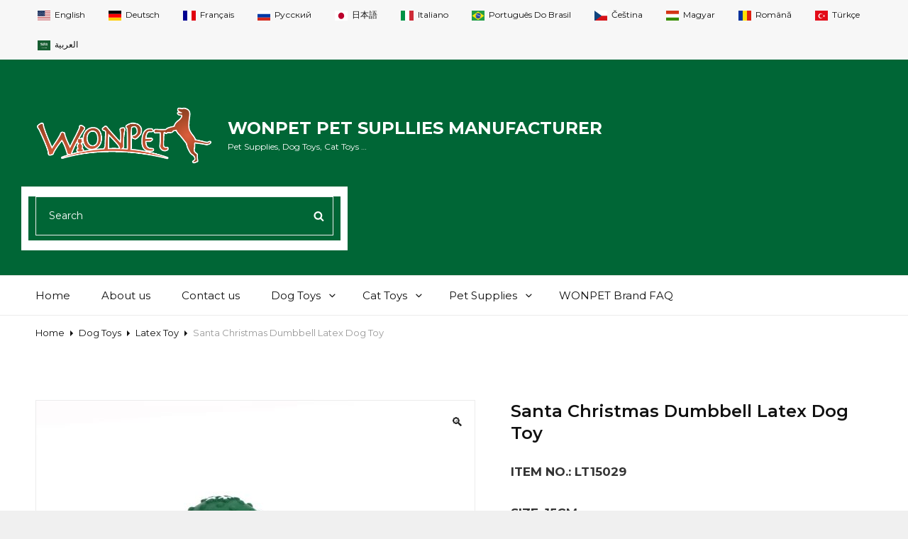

--- FILE ---
content_type: application/javascript
request_url: https://www.wonpet.com/wp-content/themes/catch-store-pro/assets/js/functions.min.js?ver=20160816
body_size: 1523
content:
!function(a){var e,t,n,o,i;function s(e){var t=a("<button />",{class:"dropdown-toggle","aria-expanded":!1}).append(screenReaderText.icon).append(a("<span />",{class:"screen-reader-text",text:screenReaderText.expand}));e.find(".menu-item-has-children > a, .page_item_has_children > a").after(t),e.find(".current-menu-ancestor > button").addClass("toggled-on").attr("aria-expanded","true").find(".screen-reader-text").text(screenReaderText.collapse),e.find(".current-menu-ancestor > .sub-menu").addClass("toggled-on"),e.find(".menu-item-has-children").attr("aria-haspopup","true"),e.find(".dropdown-toggle").on("click",function(e){var t=a(this),n=t.find(".screen-reader-text");e.preventDefault(),t.toggleClass("toggled-on"),t.next(".children, .sub-menu").toggleClass("toggled-on"),t.attr("aria-expanded","false"===t.attr("aria-expanded")?"true":"false"),n.text(n.text()===screenReaderText.expand?screenReaderText.collapse:screenReaderText.expand)})}function r(){1024<=window.innerWidth?(a(document.body).on("touchstart.catchStore",function(e){a(e.target).closest(".main-navigation li").length||a(".main-navigation li").removeClass("focus")}),n.find(".menu-item-has-children > a").on("touchstart.catchStore",function(e){var t=a(this).parent("li");t.hasClass("focus")||(e.preventDefault(),t.toggleClass("focus"),t.siblings(".focus").removeClass("focus"))})):n.find(".menu-item-has-children > a").unbind("touchstart.catchStore")}function d(){1024<=window.innerWidth?(a(document.body).on("touchstart",function(e){a(e.target).closest(".main-navigation li").length||a(".main-navigation li").removeClass("focus")}),siteNavigationSecondary.find(".menu-item-has-children > a").on("touchstart",function(e){var t=a(this).parent("li");t.hasClass("focus")||(e.preventDefault(),t.toggleClass("focus"),t.siblings(".focus").removeClass("focus"))})):siteNavigationSecondary.find(".menu-item-has-children > a").unbind("touchstart")}function l(){1024<=window.innerWidth?(a(document.body).on("touchstart",function(e){a(e.target).closest(".main-navigation li").length||a(".main-navigation li").removeClass("focus")}),siteNavigationTop.find(".menu-item-has-children > a").on("touchstart",function(e){var t=a(this).parent("li");t.hasClass("focus")||(e.preventDefault(),t.toggleClass("focus"),t.siblings(".focus").removeClass("focus"))})):siteNavigationTop.find(".menu-item-has-children > a").unbind("touchstart")}jQuery.isFunction(jQuery.fn.fitVids)&&jQuery(".hentry, .widget").fitVids(),a(document).on("wp-custom-header-video-loaded",function(){a("body").addClass("has-header-video")}),a(function(){a(document).ready(function(){a(".featured-content-wrapper .entry-container, .service-content-wrapper .hentry-inner, .team-content-wrapper .hentry-inner, .numbers-content-wrapper .hentry").matchHeight()})}),a(function(){a(window).on("scroll",function(){100<a(this).scrollTop()?(a("#scrollup").fadeIn("slow"),a("#scrollup").show()):(a("#scrollup").fadeOut("slow"),a("#scrollup").hide())}),a("#scrollup").on("click",function(){return a("body, html").animate({scrollTop:0},500),!1})}),a(function(){a(document).ready(function(){var e;!0==((e=document.createElement("div")).innerHTML="<svg/>","http://www.w3.org/2000/svg"===("undefined"!=typeof SVGRect&&e.firstChild&&e.firstChild.namespaceURI))&&(document.documentElement.className=document.documentElement.className.replace(/(\s*)no-svg(\s*)/,"$1svg$2"))})}),e=a("#header-navigation-area"),t=e.find("#primary-menu-toggle"),i=e.find("#site-header-menu"),n=e.find(".site-navigation"),o=e.find("#search-social-container"),s(n),t.length&&(t.add(n).add(o).attr("aria-expanded","false"),t.on("click.catchStore",function(){a(this).add(i).toggleClass("toggled-on"),a(this).add(n).add(o).attr("aria-expanded","false"===a(this).add(n).add(o).attr("aria-expanded")?"true":"false")})),n.length&&n.children().length&&("ontouchstart"in window&&(a(window).on("resize.catchStore",r),r()),n.find("a").on("focus.catchStore blur.catchStore",function(){a(this).parents(".menu-item").toggleClass("focus")})),menuToggleSecondary=a("#menu-toggle-secondary"),siteSecondaryMenu=a("#site-header-right-menu"),siteNavigationSecondary=a("#site-secondary-navigation"),s(siteNavigationSecondary),menuToggleSecondary.length&&(menuToggleSecondary.add(siteNavigationSecondary).attr("aria-expanded","false"),menuToggleSecondary.on("click",function(){a(this).add(siteSecondaryMenu).toggleClass("toggled-on"),a(this).add(siteNavigationSecondary).attr("aria-expanded","false"===a(this).add(siteNavigationSecondary).attr("aria-expanded")?"true":"false")})),siteNavigationSecondary.length&&siteNavigationSecondary.children().length&&("ontouchstart"in window&&(a(window).on("resize",d),d()),siteNavigationSecondary.find("a").on("focus blur",function(){a(this).parents(".menu-item").toggleClass("focus")})),menuToggleTop=a("#menu-toggle-top"),siteTopMenu=a("#site-header-top-menu"),siteNavigationTop=a("#site-top-navigation"),s(siteNavigationTop),menuToggleTop.length&&(menuToggleTop.add(siteNavigationTop).attr("aria-expanded","false"),menuToggleTop.on("click",function(){a(this).add(siteTopMenu).toggleClass("toggled-on"),a(this).add(siteNavigationTop).attr("aria-expanded","false"===a(this).add(siteNavigationTop).attr("aria-expanded")?"true":"false")})),siteNavigationTop.length&&siteNavigationTop.children().length&&("ontouchstart"in window&&(a(window).on("resize",l),l()),siteNavigationTop.find("a").on("focus blur",function(){a(this).parents(".menu-item").toggleClass("focus")})),menuToggleFooter=a("#menu-toggle-footer"),siteFooterMenu=a("#footer-menu-section"),siteNavigationFooter=a("#site-footer-navigation"),s(siteNavigationFooter),menuToggleFooter.length&&(menuToggleFooter.add(siteNavigationFooter).attr("aria-expanded","false"),menuToggleFooter.on("click",function(){a(this).add(siteFooterMenu).toggleClass("toggled-on"),a(this).add(siteNavigationFooter).attr("aria-expanded","false"===a(this).add(siteNavigationFooter).attr("aria-expanded")?"true":"false")})),a("#mobile-toggle-top, #search-toggle-top").on("click",function(){a(this).toggleClass("toggled-on");var e=a(this),t=e.siblings("#search-top-container");(t=!t.length?e.siblings("#site-header-top-menu").children(".top-main-wrapper").children("#search-top-container"):t).hasClass("displaynone")?t.removeClass("displaynone").addClass("displayblock"):t.removeClass("displayblock").addClass("displaynone")}),a("#search-toggle").on("click",function(){a(this).toggleClass("toggled-on"),a(this).attr("aria-expanded","false"===a(this).attr("aria-expanded")?"true":"false"),a(".search-container").toggleClass("toggled-on")}),a("#site-search-toggle").on("click",function(){a(this).toggleClass("toggled-on"),a(this).attr("aria-expanded","false"===a(this).attr("aria-expanded")?"true":"false"),a("#site-product-search").toggle()}),a(document).ready(function(){a("#share-toggle").on("click",function(e){e.stopPropagation(),a(this).toggleClass("toggled-on"),a(this).attr("aria-expanded","false"===a(this).attr("aria-expanded")?"true":"false"),a("#header-search-container").removeClass("toggled-on"),a("#header-menu-social").toggleClass("toggled-on")})})}(jQuery);